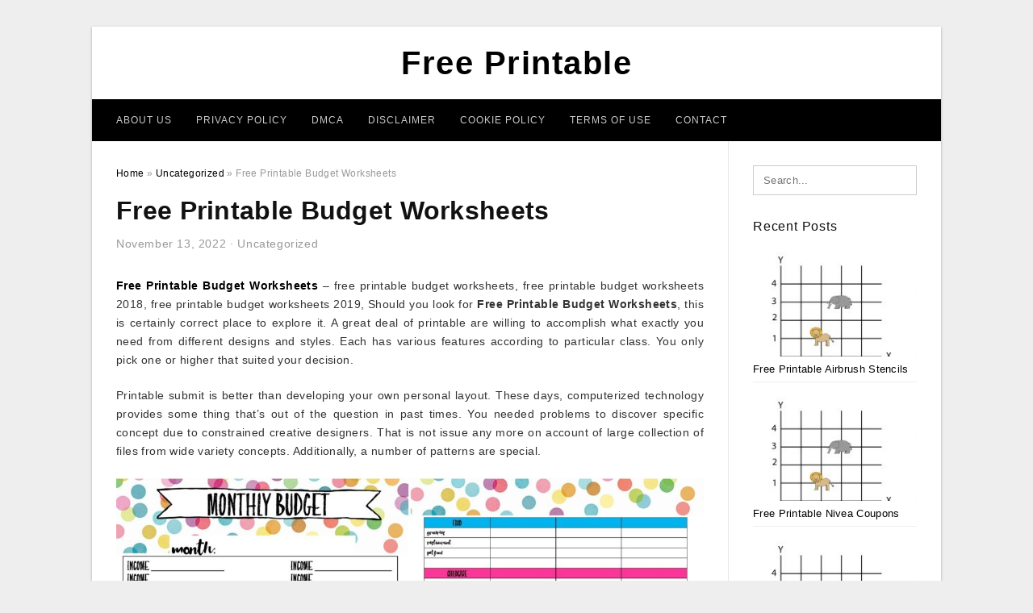

--- FILE ---
content_type: text/html; charset=UTF-8
request_url: https://freeprintablejadi.com/free-printable-budget-worksheets/
body_size: 9773
content:
<!DOCTYPE html>
<html lang="en-US" prefix="og: https://ogp.me/ns#">
<head>
<meta charset="UTF-8">
<meta name="viewport" content="width=device-width, initial-scale=1, maximum-scale=1, user-scalable=0">
<link rel="profile" href="https://gmpg.org/xfn/11">
<link rel="pingback" href="https://freeprintablejadi.com/xmlrpc.php">

<!-- Icon -->
<link href='' rel='icon' type='image/x-icon'/>

	<style>img:is([sizes="auto" i], [sizes^="auto," i]) { contain-intrinsic-size: 3000px 1500px }</style>
	
<!-- Search Engine Optimization by Rank Math - https://rankmath.com/ -->
<title>Free Printable Budget Worksheets - Free Printable</title>
<meta name="description" content="Free Printable Budget Worksheets - free printable budget worksheets, free printable budget worksheets 2018, free printable budget worksheets 2019, Should you"/>
<meta name="robots" content="follow, index, max-snippet:-1, max-video-preview:-1, max-image-preview:large"/>
<link rel="canonical" href="https://freeprintablejadi.com/free-printable-budget-worksheets/" />
<meta property="og:locale" content="en_US" />
<meta property="og:type" content="article" />
<meta property="og:title" content="Free Printable Budget Worksheets - Free Printable" />
<meta property="og:description" content="Free Printable Budget Worksheets - free printable budget worksheets, free printable budget worksheets 2018, free printable budget worksheets 2019, Should you" />
<meta property="og:url" content="https://freeprintablejadi.com/free-printable-budget-worksheets/" />
<meta property="og:site_name" content="Free Printable" />
<meta property="article:tag" content="free printable budget worksheets" />
<meta property="article:tag" content="free printable budget worksheets 2018" />
<meta property="article:tag" content="free printable budget worksheets 2019" />
<meta property="article:tag" content="free printable budget worksheets dave ramsey" />
<meta property="article:tag" content="free printable budget worksheets excel" />
<meta property="article:tag" content="free printable budget worksheets for college students" />
<meta property="article:tag" content="free printable budget worksheets for household" />
<meta property="article:tag" content="free printable budget worksheets for students" />
<meta property="article:tag" content="free printable budget worksheets forms" />
<meta property="article:tag" content="free printable budget worksheets pdf" />
<meta property="article:section" content="Uncategorized" />
<meta property="og:image" content="https://freeprintablejadi.com/wp-content/uploads/2019/07/free-printable-tuesday-budget-planning-worksheets-ally-jean-blog-free-printable-budget-worksheets-1024x664.jpg" />
<meta property="og:image:secure_url" content="https://freeprintablejadi.com/wp-content/uploads/2019/07/free-printable-tuesday-budget-planning-worksheets-ally-jean-blog-free-printable-budget-worksheets-1024x664.jpg" />
<meta property="og:image:width" content="640" />
<meta property="og:image:height" content="415" />
<meta property="og:image:alt" content="Free Printable Tuesday: Budget Planning Worksheets – Ally Jean Blog - Free Printable Budget Worksheets" />
<meta property="og:image:type" content="image/jpeg" />
<meta property="article:published_time" content="2022-11-13T16:49:42+07:00" />
<meta name="twitter:card" content="summary_large_image" />
<meta name="twitter:title" content="Free Printable Budget Worksheets - Free Printable" />
<meta name="twitter:description" content="Free Printable Budget Worksheets - free printable budget worksheets, free printable budget worksheets 2018, free printable budget worksheets 2019, Should you" />
<meta name="twitter:image" content="https://freeprintablejadi.com/wp-content/uploads/2019/07/free-printable-tuesday-budget-planning-worksheets-ally-jean-blog-free-printable-budget-worksheets-1024x664.jpg" />
<meta name="twitter:label1" content="Written by" />
<meta name="twitter:data1" content="Al Harith Rami Abboud" />
<meta name="twitter:label2" content="Time to read" />
<meta name="twitter:data2" content="Less than a minute" />
<script type="application/ld+json" class="rank-math-schema">{"@context":"https://schema.org","@graph":[{"@type":["Person","Organization"],"@id":"https://freeprintablejadi.com/#person","name":"Free Printable"},{"@type":"WebSite","@id":"https://freeprintablejadi.com/#website","url":"https://freeprintablejadi.com","name":"Free Printable","publisher":{"@id":"https://freeprintablejadi.com/#person"},"inLanguage":"en-US"},{"@type":"ImageObject","@id":"https://freeprintablejadi.com/wp-content/uploads/2019/07/free-printable-tuesday-budget-planning-worksheets-ally-jean-blog-free-printable-budget-worksheets.jpg","url":"https://freeprintablejadi.com/wp-content/uploads/2019/07/free-printable-tuesday-budget-planning-worksheets-ally-jean-blog-free-printable-budget-worksheets.jpg","width":"2550","height":"1653","caption":"Free Printable Tuesday: Budget Planning Worksheets \u2013 Ally Jean Blog - Free Printable Budget Worksheets","inLanguage":"en-US"},{"@type":"WebPage","@id":"https://freeprintablejadi.com/free-printable-budget-worksheets/#webpage","url":"https://freeprintablejadi.com/free-printable-budget-worksheets/","name":"Free Printable Budget Worksheets - Free Printable","datePublished":"2022-11-13T16:49:42+07:00","dateModified":"2022-11-13T16:49:42+07:00","isPartOf":{"@id":"https://freeprintablejadi.com/#website"},"primaryImageOfPage":{"@id":"https://freeprintablejadi.com/wp-content/uploads/2019/07/free-printable-tuesday-budget-planning-worksheets-ally-jean-blog-free-printable-budget-worksheets.jpg"},"inLanguage":"en-US"},{"@type":"Person","@id":"https://freeprintablejadi.com/author/bismillah/","name":"Al Harith Rami Abboud","url":"https://freeprintablejadi.com/author/bismillah/","image":{"@type":"ImageObject","@id":"https://secure.gravatar.com/avatar/866dd84e920766c4334da88577e43d8854bb7a9d32fe320ca412475f18184cb6?s=96&amp;d=mm&amp;r=g","url":"https://secure.gravatar.com/avatar/866dd84e920766c4334da88577e43d8854bb7a9d32fe320ca412475f18184cb6?s=96&amp;d=mm&amp;r=g","caption":"Al Harith Rami Abboud","inLanguage":"en-US"}},{"@type":"BlogPosting","headline":"Free Printable Budget Worksheets - Free Printable","datePublished":"2022-11-13T16:49:42+07:00","dateModified":"2022-11-13T16:49:42+07:00","articleSection":"Uncategorized","author":{"@id":"https://freeprintablejadi.com/author/bismillah/","name":"Al Harith Rami Abboud"},"publisher":{"@id":"https://freeprintablejadi.com/#person"},"description":"Free Printable Budget Worksheets - free printable budget worksheets, free printable budget worksheets 2018, free printable budget worksheets 2019, Should you","name":"Free Printable Budget Worksheets - Free Printable","@id":"https://freeprintablejadi.com/free-printable-budget-worksheets/#richSnippet","isPartOf":{"@id":"https://freeprintablejadi.com/free-printable-budget-worksheets/#webpage"},"image":{"@id":"https://freeprintablejadi.com/wp-content/uploads/2019/07/free-printable-tuesday-budget-planning-worksheets-ally-jean-blog-free-printable-budget-worksheets.jpg"},"inLanguage":"en-US","mainEntityOfPage":{"@id":"https://freeprintablejadi.com/free-printable-budget-worksheets/#webpage"}}]}</script>
<!-- /Rank Math WordPress SEO plugin -->

<link rel="alternate" type="application/rss+xml" title="Free Printable &raquo; Feed" href="https://freeprintablejadi.com/feed/" />
<link rel="alternate" type="application/rss+xml" title="Free Printable &raquo; Comments Feed" href="https://freeprintablejadi.com/comments/feed/" />
<style id='wp-emoji-styles-inline-css' type='text/css'>

	img.wp-smiley, img.emoji {
		display: inline !important;
		border: none !important;
		box-shadow: none !important;
		height: 1em !important;
		width: 1em !important;
		margin: 0 0.07em !important;
		vertical-align: -0.1em !important;
		background: none !important;
		padding: 0 !important;
	}
</style>
<link rel='stylesheet' id='themejazz-style-css' href='https://freeprintablejadi.com/wp-content/themes/ultimage-terbaru-ada/style.css?ver=1' type='text/css' media='all' />
<link rel="https://api.w.org/" href="https://freeprintablejadi.com/wp-json/" /><link rel="alternate" title="JSON" type="application/json" href="https://freeprintablejadi.com/wp-json/wp/v2/posts/20310" /><link rel="EditURI" type="application/rsd+xml" title="RSD" href="https://freeprintablejadi.com/xmlrpc.php?rsd" />
<meta name="generator" content="WordPress 6.8.3" />
<link rel='shortlink' href='https://freeprintablejadi.com/?p=20310' />
<link rel="alternate" title="oEmbed (JSON)" type="application/json+oembed" href="https://freeprintablejadi.com/wp-json/oembed/1.0/embed?url=https%3A%2F%2Ffreeprintablejadi.com%2Ffree-printable-budget-worksheets%2F" />
<link rel="alternate" title="oEmbed (XML)" type="text/xml+oembed" href="https://freeprintablejadi.com/wp-json/oembed/1.0/embed?url=https%3A%2F%2Ffreeprintablejadi.com%2Ffree-printable-budget-worksheets%2F&#038;format=xml" />

<style media="screen">
    
            /*Site Padding*/
        #page{
        	margin-top: 10px;
            margin-bottom: 0px;
        }
    </style>

<style type="text/css" title="dynamic-css" class="options-output">#content #primary.col-md-9,#attachment.col-md-9{border-right:1px solid #E8E8E8;}.site-footer .widget-footer .widget ul li{border-bottom:1px solid #cccccc;}.site-content{background-color:#fff;}#secondary .widget ul li{border-bottom:1px solid #eeeeee;}</style>
</head>

<body data-rsssl=1 class="wp-singular post-template-default single single-post postid-20310 single-format-standard wp-theme-ultimage-terbaru-ada">

	<div class="top-navigation">
		<div class="container default-width"  >
					</div>
	</div>

	
<div id="page" class="hfeed site container default-width"  >
	<a class="skip-link screen-reader-text" href="#content">Skip to content</a>

	<header id="masthead" class="site-header">
		<div class="row">
		<!-- Site Branding Code -->
				<div class="site-branding logo-center">

							<div class="main-site-title">
											<h2 class="site-title"><a href="https://freeprintablejadi.com/" rel="home">Free Printable</a></h2>
														</div>
			
			<!-- Header Ad, Display Search Form If Empty -->
			
			<!-- Header Search Form -->
			
			<div class="clearfix"></div>
		</div><!-- .site-branding -->
				</div>

				<div class="row">
			<nav id="main-menu">
			<div class="menu-menu-1-container"><ul id="primary-menu" class="menu"><li id="menu-item-39399" class="menu-item menu-item-type-post_type menu-item-object-page menu-item-39399"><a href="https://freeprintablejadi.com/about-us/">About Us</a></li>
<li id="menu-item-39393" class="menu-item menu-item-type-post_type menu-item-object-page menu-item-39393"><a href="https://freeprintablejadi.com/privacy-policy/">Privacy Policy</a></li>
<li id="menu-item-39394" class="menu-item menu-item-type-post_type menu-item-object-page menu-item-39394"><a href="https://freeprintablejadi.com/digital-millennium-copyright-act-notice/">DMCA</a></li>
<li id="menu-item-39395" class="menu-item menu-item-type-post_type menu-item-object-page menu-item-39395"><a href="https://freeprintablejadi.com/disclaimer/">Disclaimer</a></li>
<li id="menu-item-39396" class="menu-item menu-item-type-post_type menu-item-object-page menu-item-39396"><a href="https://freeprintablejadi.com/cookie-policy/">Cookie Policy</a></li>
<li id="menu-item-39397" class="menu-item menu-item-type-post_type menu-item-object-page menu-item-39397"><a href="https://freeprintablejadi.com/terms-of-use/">Terms of Use</a></li>
<li id="menu-item-39398" class="menu-item menu-item-type-post_type menu-item-object-page menu-item-39398"><a href="https://freeprintablejadi.com/contact/">Contact</a></li>
</ul></div>			</nav>
		</div><!-- .row -->
			</header><!-- #masthead -->
	
	<div id="content" class="site-content clearfix">

	<div id="primary" class="content-area col-md-9 col-sm-8">
		<main id="main" class="site-main">

		
			<div class="breadcrumbs"><span itemscope itemtype="http://data-vocabulary.org/Breadcrumb"><a href="https://freeprintablejadi.com/" itemprop="url"><span itemprop="title">Home</span></a></span> <span class="sep"> &raquo; </span> <span itemscope itemtype="http://data-vocabulary.org/Breadcrumb"><a href="https://freeprintablejadi.com/category/uncategorized/" itemprop="url"><span itemprop="title">Uncategorized</span></a></span> <span class="sep"> &raquo; </span> <span class="current">Free Printable Budget Worksheets</span></div><!-- .breadcrumbs -->
			
<article id="post-20310" class="post-20310 post type-post status-publish format-standard has-post-thumbnail hentry category-uncategorized tag-free-printable-budget-worksheets tag-free-printable-budget-worksheets-2018 tag-free-printable-budget-worksheets-2019 tag-free-printable-budget-worksheets-dave-ramsey tag-free-printable-budget-worksheets-excel tag-free-printable-budget-worksheets-for-college-students tag-free-printable-budget-worksheets-for-household tag-free-printable-budget-worksheets-for-students tag-free-printable-budget-worksheets-forms tag-free-printable-budget-worksheets-pdf">
	<header class="entry-header">
		<h1 class="entry-title">Free Printable Budget Worksheets</h1>		<div class="entry-meta ">
			<span class="posted-on"><time class="entry-date published updated" datetime="2022-11-13T16:49:42+07:00">November 13, 2022</time></span><span class="meta-sep">&middot;</span><span class="categories-list"> <a href="https://freeprintablejadi.com/category/uncategorized/" rel="category tag">Uncategorized</a></span><span class="byline"> by <span class="author vcard"><a class="url fn n" href="https://freeprintablejadi.com/author/bismillah/">Al Harith Rami Abboud</a></span></span>		</div><!-- .entry-meta -->

	</header><!-- .entry-header -->

	<div class="entry-content clearfix">

		
		
		
		<p style="text-align: justify;"><a href="https://freeprintablejadi.com/"><strong>Free Printable Budget Worksheets</strong></a> &#8211; free printable budget worksheets, free printable budget worksheets 2018, free printable budget worksheets 2019,  Should you look for <strong>Free Printable Budget Worksheets</strong>, this is certainly correct place to explore it. A great deal of printable are willing to accomplish what exactly you need from different designs and styles. Each has various features according to particular class. You only pick one or higher that suited your decision.</p>
<p style="text-align: justify;">Printable submit is better than developing your own personal layout. These days, computerized technology provides some thing that&#8217;s out of the question in past times. You needed problems to discover specific concept due to constrained creative designers. That is not issue any more on account of large collection of files from wide variety concepts. Additionally, a number of patterns are special.</p>
<p style="text-align: center;"><img decoding="async" src="https://freeprintablejadi.com/wp-content/uploads/2019/07/free-printable-budget-planning-worksheets-free-printable-budget-worksheets.jpg" alt="Free Printable Budget Planning Worksheets - Free Printable Budget Worksheets" /p title="free printable budget planning worksheets free printable budget worksheets">
<p>Free Printable Budget Planning Worksheets &#8211; Free Printable Budget Worksheets, Source Image: unclutteredsimplicity.com</p>
<h2 style="text-align: justify;">The Greater Number Of Details of Free Printable Budget Worksheets</h2>
<p style="text-align: justify;">One of top rated groups in <em>Free Printable Budget Worksheets</em> is wallpaper. Given that long time earlier, wallpapers gets to be top choice to enhance the space, home, apartment, constructing, park, or any place. You can put paper on certain wall then pull and color it in accordance with the theme or design you need. This job is not really for starters, unless you are the musician or fashionable.</p>
<p style="text-align: justify;">Common individuals depend on printable articles that&#8217;s already available. If you like a number of style, just discover individuals files with tons of variants in online. This procedure helps to reduce the right path and minimize prep time. Right after the document is ready, the next step is usually to dedicated to printing setting.</p>
<p style="text-align: center;"><img decoding="async" src="https://freeprintablejadi.com/wp-content/uploads/2019/07/printable-home-budget-worksheet-tutlin-psstech-co-free-printable-budget-worksheets.jpg" alt="Printable Home Budget Worksheet - Tutlin.psstech.co - Free Printable Budget Worksheets" /p title="printable home budget worksheet tutlin psstech co free printable budget worksheets">
<p>Printable Home Budget Worksheet &#8211; Tutlin.psstech.co &#8211; Free Printable Budget Worksheets, Source Image: savorandsavvy.com</p>
<p style="text-align: center;"><img decoding="async" src="https://freeprintablejadi.com/wp-content/uploads/2019/07/fix-your-finances-asap-with-my-free-simple-monthly-budget-template-free-printable-budget-worksheets.png" alt="Fix Your Finances Asap With My (Free) Simple Monthly Budget Template - Free Printable Budget Worksheets" /p title="fix your finances asap with my free simple monthly budget template free printable budget worksheets">
<p>Fix Your Finances Asap With My (Free) Simple Monthly Budget Template &#8211; Free Printable Budget Worksheets, Source Image: i.pinimg.com</p>
<p style="text-align: justify;">For this function, you will need adjustment particularly paper establishing. The printable is made and made at particular components. You are able to print specifically in regular paper sizing or broaden to greater one. For wallpaper, the printing system is large, so that you require more paper. If so, just locate submit which has huge solution to guarantee the result is continue to excellent in huge place.</p>
<p style="text-align: justify;">Moreover, wallpaper is made for decoration that covers the substantial area about the wall structure. On contrary, you might only need couple of issues around the wall structure exclusively for extra decor. This is where you should consider <span style="text-decoration: underline;">Free Printable Budget Worksheets</span> for home design.</p>
<p style="text-align: justify;">In fact, grown-up is exceptional to put fancy design or ornament with their area. Largely, installed photo or any particular second to reminiscence their daily life. For that goal, you can add format to decorate photo. Unique and elegant design and style will look great on your own photo.</p>
<p style="text-align: center;"><img decoding="async" src="https://freeprintablejadi.com/wp-content/uploads/2019/07/blank-monthly-budget-worksheet-frugal-fanatic-free-printable-budget-worksheets.png" alt="Blank Monthly Budget Worksheet - Frugal Fanatic - Free Printable Budget Worksheets" /p title="blank monthly budget worksheet frugal fanatic free printable budget worksheets">
<p>Blank Monthly Budget Worksheet &#8211; Frugal Fanatic &#8211; Free Printable Budget Worksheets, Source Image: www.frugalfanatic.com</p>
<p style="text-align: center;"><img decoding="async" src="https://freeprintablejadi.com/wp-content/uploads/2019/07/free-printable-budget-worksheets-dave-ramsey-unique-bud-worksheet-free-printable-budget-worksheets.jpg" alt="Free Printable Budget Worksheets Dave Ramsey Unique Bud Worksheet - Free Printable Budget Worksheets" /p title="free printable budget worksheets dave ramsey unique bud worksheet free printable budget worksheets">
<p>Free Printable Budget Worksheets Dave Ramsey Unique Bud Worksheet &#8211; Free Printable Budget Worksheets, Source Image: www.kurashix.com</p>
<p style="text-align: justify;">Meanwhile, printing adornment is mainly common in kids or young child room. They love taking part in and studying factor through color, subject, develop, and information. For your objective, printable document can have articles for education but still enjoyable with out missing imaginative side. Parent could have plenty of option, including variety, wildlife, alphabet, geometry, and so on. All of them are in interesting and friendly design.</p>
<p style="text-align: justify;">Printable data file signifies you add computerized document into sound thing in the real world. Paper is normal media for these kinds of information. For decoration, wallpapers or any printing about the wall is really what you largely accomplished. Nonetheless, <strong>Free Printable Budget Worksheets</strong> has more than that objective. Couple of things make printable content becomes exciting.</p>
<p style="text-align: justify;">Nowadays, people can look into the time and time using their cell phone. Each schedule is tagged properly. It does not always mean you can not take pleasure in having schedule on desk and wall. A lot of wall calendars that ready to print is likely to make your lifestyle in check. This outdated fashion to incorporate trademark or circle on day remains reliable way</p>
<p style="text-align: justify;">Aside from, printing submit is wonderful for tag, tag, and cards. You could have celebration and want to give invitation credit card. As opposed to developing all by yourself, some data files are already offered in order to do printing. You just change few environment then print them quickly. This is a lot like label and content label beyond doubt merchandise. You are able to print it in to the plate, mug, cup, or any memento.</p>
<p style="text-align: center;"><img decoding="async" src="https://freeprintablejadi.com/wp-content/uploads/2019/07/free-printable-budget-worksheet-template-tips-ideas-monthly-free-printable-budget-worksheets.png" alt="Free Printable Budget Worksheet Template | Tips &amp;amp;amp; Ideas | Monthly - Free Printable Budget Worksheets" /p title="free printable budget worksheet template tips ideas monthly free printable budget worksheets">
<p>Free Printable Budget Worksheet Template | Tips &amp;amp;amp; Ideas | Monthly &#8211; Free Printable Budget Worksheets, Source Image: i.pinimg.com</p>
<p style="text-align: center;"><img decoding="async" src="https://freeprintablejadi.com/wp-content/uploads/2019/07/10-budget-templates-that-will-help-you-stop-stressing-about-money-free-printable-budget-worksheets.jpg" alt="10 Budget Templates That Will Help You Stop Stressing About Money - Free Printable Budget Worksheets" /p title="10 budget templates that will help you stop stressing about money free printable budget worksheets">
<p>10 Budget Templates That Will Help You Stop Stressing About Money &#8211; Free Printable Budget Worksheets, Source Image: thesavvycouple.com</p>
<p style="text-align: center;"><img decoding="async" src="https://freeprintablejadi.com/wp-content/uploads/2019/07/free-printable-tuesday-budget-planning-worksheets-ally-jean-blog-free-printable-budget-worksheets.jpg" alt="Free Printable Tuesday: Budget Planning Worksheets – Ally Jean Blog - Free Printable Budget Worksheets" /p title="free printable tuesday budget planning worksheets ally jean blog free printable budget worksheets">
<p>Free Printable Tuesday: Budget Planning Worksheets – Ally Jean Blog &#8211; Free Printable Budget Worksheets, Source Image: allyjeanblog.files.wordpress.com</p>
<p style="text-align: justify;">From these valuable characteristics, one distinct thing needs to put the greatest concern. It is about color setting when applying <strong>Free Printable Budget Worksheets</strong> about the actual thing. Ensure that you do adjustment appropriately and appearance it once more ahead of the printing process began. <strong>Free Printable Budget Worksheets</strong></p>

		
		
			</div><!-- .entry-content -->

	
	<div class="home-recent-gallery clearfix">
					<h3 class="media-recent-gallery-title">Gallery of Free Printable Budget Worksheets</h3>
		
	
				<span class="home-image-thumbnail">
					<a href="https://freeprintablejadi.com/free-printable-budget-worksheets/free-printable-tuesday-budget-planning-worksheets-ally-jean-blog-free-printable-budget-worksheets/" title="Free Printable Tuesday: Budget Planning Worksheets – Ally Jean Blog   Free Printable Budget Worksheets">
						<img width="150" height="150" src=" https://freeprintablejadi.com/wp-content/uploads/2019/07/free-printable-tuesday-budget-planning-worksheets-ally-jean-blog-free-printable-budget-worksheets-150x150.jpg" alt="Free Printable Tuesday: Budget Planning Worksheets – Ally Jean Blog   Free Printable Budget Worksheets" title="Free Printable Tuesday: Budget Planning Worksheets – Ally Jean Blog   Free Printable Budget Worksheets" />
					</a>
				</span><!--end list gallery-->

			
				<span class="home-image-thumbnail">
					<a href="https://freeprintablejadi.com/free-printable-budget-worksheets/free-printable-budget-worksheet-template-tips-ideas-monthly-free-printable-budget-worksheets/" title="Free Printable Budget Worksheet Template | Tips &amp; Ideas | Monthly   Free Printable Budget Worksheets">
						<img width="150" height="150" src=" https://freeprintablejadi.com/wp-content/uploads/2019/07/free-printable-budget-worksheet-template-tips-ideas-monthly-free-printable-budget-worksheets-150x150.png" alt="Free Printable Budget Worksheet Template | Tips &amp; Ideas | Monthly   Free Printable Budget Worksheets" title="Free Printable Budget Worksheet Template | Tips &amp; Ideas | Monthly   Free Printable Budget Worksheets" />
					</a>
				</span><!--end list gallery-->

			
				<span class="home-image-thumbnail">
					<a href="https://freeprintablejadi.com/free-printable-budget-worksheets/blank-monthly-budget-worksheet-frugal-fanatic-free-printable-budget-worksheets/" title="Blank Monthly Budget Worksheet   Frugal Fanatic   Free Printable Budget Worksheets">
						<img width="150" height="150" src=" https://freeprintablejadi.com/wp-content/uploads/2019/07/blank-monthly-budget-worksheet-frugal-fanatic-free-printable-budget-worksheets-150x150.png" alt="Blank Monthly Budget Worksheet   Frugal Fanatic   Free Printable Budget Worksheets" title="Blank Monthly Budget Worksheet   Frugal Fanatic   Free Printable Budget Worksheets" />
					</a>
				</span><!--end list gallery-->

			
				<span class="home-image-thumbnail">
					<a href="https://freeprintablejadi.com/free-printable-budget-worksheets/free-printable-budget-planning-worksheets-free-printable-budget-worksheets/" title="Free Printable Budget Planning Worksheets   Free Printable Budget Worksheets">
						<img width="150" height="150" src=" https://freeprintablejadi.com/wp-content/uploads/2019/07/free-printable-budget-planning-worksheets-free-printable-budget-worksheets-150x150.jpg" alt="Free Printable Budget Planning Worksheets   Free Printable Budget Worksheets" title="Free Printable Budget Planning Worksheets   Free Printable Budget Worksheets" />
					</a>
				</span><!--end list gallery-->

			
				<span class="home-image-thumbnail">
					<a href="https://freeprintablejadi.com/free-printable-budget-worksheets/free-printable-budget-worksheets-dave-ramsey-unique-bud-worksheet-free-printable-budget-worksheets/" title="Free Printable Budget Worksheets Dave Ramsey Unique Bud Worksheet   Free Printable Budget Worksheets">
						<img width="150" height="150" src=" https://freeprintablejadi.com/wp-content/uploads/2019/07/free-printable-budget-worksheets-dave-ramsey-unique-bud-worksheet-free-printable-budget-worksheets-150x150.jpg" alt="Free Printable Budget Worksheets Dave Ramsey Unique Bud Worksheet   Free Printable Budget Worksheets" title="Free Printable Budget Worksheets Dave Ramsey Unique Bud Worksheet   Free Printable Budget Worksheets" />
					</a>
				</span><!--end list gallery-->

			
				<span class="home-image-thumbnail">
					<a href="https://freeprintablejadi.com/free-printable-budget-worksheets/fix-your-finances-asap-with-my-free-simple-monthly-budget-template-free-printable-budget-worksheets/" title="Fix Your Finances Asap With My (Free) Simple Monthly Budget Template   Free Printable Budget Worksheets">
						<img width="150" height="150" src=" https://freeprintablejadi.com/wp-content/uploads/2019/07/fix-your-finances-asap-with-my-free-simple-monthly-budget-template-free-printable-budget-worksheets-150x150.png" alt="Fix Your Finances Asap With My (Free) Simple Monthly Budget Template   Free Printable Budget Worksheets" title="Fix Your Finances Asap With My (Free) Simple Monthly Budget Template   Free Printable Budget Worksheets" />
					</a>
				</span><!--end list gallery-->

			
				<span class="home-image-thumbnail">
					<a href="https://freeprintablejadi.com/free-printable-budget-worksheets/printable-home-budget-worksheet-tutlin-psstech-co-free-printable-budget-worksheets/" title="Printable Home Budget Worksheet   Tutlin.psstech.co   Free Printable Budget Worksheets">
						<img width="150" height="150" src=" https://freeprintablejadi.com/wp-content/uploads/2019/07/printable-home-budget-worksheet-tutlin-psstech-co-free-printable-budget-worksheets-150x150.jpg" alt="Printable Home Budget Worksheet   Tutlin.psstech.co   Free Printable Budget Worksheets" title="Printable Home Budget Worksheet   Tutlin.psstech.co   Free Printable Budget Worksheets" />
					</a>
				</span><!--end list gallery-->

			
				<span class="home-image-thumbnail">
					<a href="https://freeprintablejadi.com/free-printable-budget-worksheets/10-budget-templates-that-will-help-you-stop-stressing-about-money-free-printable-budget-worksheets/" title="10 Budget Templates That Will Help You Stop Stressing About Money   Free Printable Budget Worksheets">
						<img width="150" height="150" src=" https://freeprintablejadi.com/wp-content/uploads/2019/07/10-budget-templates-that-will-help-you-stop-stressing-about-money-free-printable-budget-worksheets-150x150.jpg" alt="10 Budget Templates That Will Help You Stop Stressing About Money   Free Printable Budget Worksheets" title="10 Budget Templates That Will Help You Stop Stressing About Money   Free Printable Budget Worksheets" />
					</a>
				</span><!--end list gallery-->

				</div><!--end flexslider-->

	
	
	<footer class="entry-footer">
		<span class="tags-links">Tags: <a href="https://freeprintablejadi.com/print/free-printable-budget-worksheets/" rel="tag">free printable budget worksheets</a>, <a href="https://freeprintablejadi.com/print/free-printable-budget-worksheets-2018/" rel="tag">free printable budget worksheets 2018</a>, <a href="https://freeprintablejadi.com/print/free-printable-budget-worksheets-2019/" rel="tag">free printable budget worksheets 2019</a>, <a href="https://freeprintablejadi.com/print/free-printable-budget-worksheets-dave-ramsey/" rel="tag">free printable budget worksheets dave ramsey</a>, <a href="https://freeprintablejadi.com/print/free-printable-budget-worksheets-excel/" rel="tag">free printable budget worksheets excel</a>, <a href="https://freeprintablejadi.com/print/free-printable-budget-worksheets-for-college-students/" rel="tag">free printable budget worksheets for college students</a>, <a href="https://freeprintablejadi.com/print/free-printable-budget-worksheets-for-household/" rel="tag">free printable budget worksheets for household</a>, <a href="https://freeprintablejadi.com/print/free-printable-budget-worksheets-for-students/" rel="tag">free printable budget worksheets for students</a>, <a href="https://freeprintablejadi.com/print/free-printable-budget-worksheets-forms/" rel="tag">free printable budget worksheets forms</a>, <a href="https://freeprintablejadi.com/print/free-printable-budget-worksheets-pdf/" rel="tag">free printable budget worksheets pdf</a></span>
		
  <div class="button_social_share">
      <p class="share-this">Share this: </p>
      <ul>
              <li class="social-button facebook">
          <a href="https://www.facebook.com/sharer/sharer.php?u=https%3A%2F%2Ffreeprintablejadi.com%2Ffree-printable-budget-worksheets%2F&amp;title=Free+Printable+Budget+Worksheets" target="_blank">
            <span class="el el-facebook">Facebook</span>
          </a>
        </li>
                    <li class="social-button twitter">
          <a href="https://twitter.com/intent/tweet?text=Free+Printable+Budget+Worksheets&amp;url=https%3A%2F%2Ffreeprintablejadi.com%2Ffree-printable-budget-worksheets%2F" target="_blank">
            <span class="el el-twitter">Twitter</span>
          </a>
        </li>
                    <li class="social-button google">
          <a href="https://plus.google.com/share?url=https%3A%2F%2Ffreeprintablejadi.com%2Ffree-printable-budget-worksheets%2F" target="_blank">
            <span class="el el-google-plus">Google+</span>
          </a>
        </li>
                          <li class="social-button pinterest">
          <a href="javascript:void((function()%7Bvar%20e=document.createElement('script');e.setAttribute('type','text/javascript');e.setAttribute('charset','UTF-8');e.setAttribute('src','http://assets.pinterest.com/js/pinmarklet.js?r='+Math.random()*99999999);document.body.appendChild(e)%7D)());" target="_blank">
            <span class="el el-pinterest-p">Pinterest</span>
          </a>
        </li>
                            </ul>
  </div>

  
	</footer><!-- .entry-footer -->
</article><!-- #post-## -->

			<!-- Related Post -->
			      <div class="related-post">
        <h3 class="related-post-title">Related Post to Free Printable Budget Worksheets</h3>
        <div class="row">
        <ul>
          
                        <li class="related-content">
              <a class="related-image" href="https://freeprintablejadi.com/free-printable-airbrush-stencils/" rel="bookmark" title="Free Printable Airbrush Stencils">
                <img src="https://freeprintablejadi.com/wp-content/uploads/2019/06/free-printable-coordinate-graph-worksheet-for-kindergarten-free-printable-coordinate-graphing-pictures-worksheets-150x150.png" alt="Free Printable Coordinate Graph Worksheet For Kindergarten &#8211; Free Printable Coordinate Graphing Pictures Worksheets" class="alignleft" />              </a>
              <h4 class="related-content-title">
                <a href="https://freeprintablejadi.com/free-printable-airbrush-stencils/" rel="bookmark" title="Free Printable Airbrush Stencils">
                Free Printable Airbrush Stencils                </a>
                </h4>
              <div class="related-content-excerpt">
                <p>Free Printable Airbrush Stencils &#8211; free printable airbrush skull stencils, free printable airbrush stencils, printable airbrush stencils free download, Should you search for Free Printable Airbrush Stencils, this is certainly appropriate destination to discover it. Plenty of printable are ready to accomplish what you need&#8230;</p>
              </div>
            </li>
                      
                        <li class="related-content">
              <a class="related-image" href="https://freeprintablejadi.com/free-printable-nivea-coupons/" rel="bookmark" title="Free Printable Nivea Coupons">
                <img src="https://freeprintablejadi.com/wp-content/uploads/2019/06/free-printable-coordinate-graph-worksheet-for-kindergarten-free-printable-coordinate-graphing-pictures-worksheets-150x150.png" alt="Free Printable Coordinate Graph Worksheet For Kindergarten &#8211; Free Printable Coordinate Graphing Pictures Worksheets" class="alignleft" />              </a>
              <h4 class="related-content-title">
                <a href="https://freeprintablejadi.com/free-printable-nivea-coupons/" rel="bookmark" title="Free Printable Nivea Coupons">
                Free Printable Nivea Coupons                </a>
                </h4>
              <div class="related-content-excerpt">
                <p>Free Printable Nivea Coupons &#8211; free printable nivea body wash coupons, free printable nivea coupons, When you look for Free Printable Nivea Coupons, this really is correct location to explore it. Plenty of printable are prepared to meet the thing you need from various styles&#8230;</p>
              </div>
            </li>
                      
                        <li class="related-content">
              <a class="related-image" href="https://freeprintablejadi.com/free-printable-books-for-kindergarten/" rel="bookmark" title="Free Printable Books For Kindergarten">
                <img src="https://freeprintablejadi.com/wp-content/uploads/2019/06/free-printable-coordinate-graph-worksheet-for-kindergarten-free-printable-coordinate-graphing-pictures-worksheets-150x150.png" alt="Free Printable Coordinate Graph Worksheet For Kindergarten &#8211; Free Printable Coordinate Graphing Pictures Worksheets" class="alignleft" />              </a>
              <h4 class="related-content-title">
                <a href="https://freeprintablejadi.com/free-printable-books-for-kindergarten/" rel="bookmark" title="Free Printable Books For Kindergarten">
                Free Printable Books For Kindergarten                </a>
                </h4>
              <div class="related-content-excerpt">
                <p>Free Printable Books For Kindergarten &#8211; free printable alphabet books for kindergarten, free printable books for kindergarten, free printable books for kindergarten sight words, Should you look for Free Printable Books For Kindergarten, this can be correct place to explore it. Tons of printable are&#8230;</p>
              </div>
            </li>
                              </ul>
        </div>
        <div class="clearfix"></div>
      </div>
    			<!-- End Related Post -->

			<!-- Navigation Post -->
			
	<nav class="navigation post-navigation" aria-label="Posts">
		<h2 class="screen-reader-text">Post navigation</h2>
		<div class="nav-links"><div class="nav-previous"><a href="https://freeprintablejadi.com/summer-crossword-puzzle-free-printable/" rel="prev">Summer Crossword Puzzle Free Printable</a></div><div class="nav-next"><a href="https://freeprintablejadi.com/free-printable-wall-stencils-for-painting/" rel="next">Free Printable Wall Stencils For Painting</a></div></div>
	</nav>			<!-- End Post Navigation -->

			
		
		</main><!-- #main -->
	</div><!-- #primary -->


	<div id="secondary" class="widget-area col-md-3 col-sm-4" role="complementary">
        <aside id="search-2" class="widget widget_search">
<form role="search" method="get" class="search-form" action="https://freeprintablejadi.com/">
	<input type="search" class="search-field" placeholder="Search..." value="" name="s" title="Search for:" />
	<input type="submit" class="search-submit" value="Search" />
</form>
</aside>          <aside id="recent_posts-3" class="widget widget_recent_posts">          <h3 class="widget-title">Recent Posts</h3>          <ul>
                        <li class="col-md-12 col-sm-12">
                <div class="post-index">
                      <a href="https://freeprintablejadi.com/free-printable-airbrush-stencils/">
					          <img src="https://freeprintablejadi.com/wp-content/uploads/2019/06/free-printable-coordinate-graph-worksheet-for-kindergarten-free-printable-coordinate-graphing-pictures-worksheets-235x150.png" alt="Free Printable Coordinate Graph Worksheet For Kindergarten &#8211; Free Printable Coordinate Graphing Pictures Worksheets" class="" /></a>
                </div>
                <div class="recent-info">
                  <span class="title-recent-post">
                    <a title="Free Printable Airbrush Stencils" href="https://freeprintablejadi.com/free-printable-airbrush-stencils/">
        						         						  Free Printable Airbrush Stencils                    </a>
                </span>
      			</div>
              </li>
                          <li class="col-md-12 col-sm-12">
                <div class="post-index">
                      <a href="https://freeprintablejadi.com/free-printable-nivea-coupons/">
					          <img src="https://freeprintablejadi.com/wp-content/uploads/2019/06/free-printable-coordinate-graph-worksheet-for-kindergarten-free-printable-coordinate-graphing-pictures-worksheets-235x150.png" alt="Free Printable Coordinate Graph Worksheet For Kindergarten &#8211; Free Printable Coordinate Graphing Pictures Worksheets" class="" /></a>
                </div>
                <div class="recent-info">
                  <span class="title-recent-post">
                    <a title="Free Printable Nivea Coupons" href="https://freeprintablejadi.com/free-printable-nivea-coupons/">
        						         						  Free Printable Nivea Coupons                    </a>
                </span>
      			</div>
              </li>
                          <li class="col-md-12 col-sm-12">
                <div class="post-index">
                      <a href="https://freeprintablejadi.com/free-printable-books-for-kindergarten/">
					          <img src="https://freeprintablejadi.com/wp-content/uploads/2019/06/free-printable-coordinate-graph-worksheet-for-kindergarten-free-printable-coordinate-graphing-pictures-worksheets-235x150.png" alt="Free Printable Coordinate Graph Worksheet For Kindergarten &#8211; Free Printable Coordinate Graphing Pictures Worksheets" class="" /></a>
                </div>
                <div class="recent-info">
                  <span class="title-recent-post">
                    <a title="Free Printable Books For Kindergarten" href="https://freeprintablejadi.com/free-printable-books-for-kindergarten/">
        						         						  Free Printable Books For                    </a>
                </span>
      			</div>
              </li>
                          <li class="col-md-12 col-sm-12">
                <div class="post-index">
                      <a href="https://freeprintablejadi.com/free-printable-unicorn-birthday-invitations/">
					          <img src="https://freeprintablejadi.com/wp-content/uploads/2019/07/unicorn-birthday-party-invitations-and-thank-you-notes-free-free-printable-unicorn-birthday-invitations-235x150.jpg" alt="Unicorn Birthday Party Invitations And Thank You Notes &#8211; Free &#8211; Free Printable Unicorn Birthday Invitations" class="" /></a>
                </div>
                <div class="recent-info">
                  <span class="title-recent-post">
                    <a title="Free Printable Unicorn Birthday Invitations" href="https://freeprintablejadi.com/free-printable-unicorn-birthday-invitations/">
        						         						  Free Printable Unicorn Birthday                    </a>
                </span>
      			</div>
              </li>
                          <li class="col-md-12 col-sm-12">
                <div class="post-index">
                      <a href="https://freeprintablejadi.com/free-printable-decoupage-images/">
					          <img src="https://freeprintablejadi.com/wp-content/uploads/2019/07/free-printable-decoupage-papers-cardstock-decoupage-paper-free-printable-decoupage-images-235x150.jpg" alt="Free Printable Decoupage Papers | Cardstock, Decoupage Paper &#8211; Free Printable Decoupage Images" class="" /></a>
                </div>
                <div class="recent-info">
                  <span class="title-recent-post">
                    <a title="Free Printable Decoupage Images" href="https://freeprintablejadi.com/free-printable-decoupage-images/">
        						         						  Free Printable Decoupage Images                    </a>
                </span>
      			</div>
              </li>
                      </ul>
          <div class="clearfix"></div>
          </aside>      <aside id="ultimage_popular_posts-3" class="widget widget_ultimage_popular_posts"><h3 class="widget-title">Popular Posts</h3>
			<ul>

				
						<li>
														<a href="https://freeprintablejadi.com/free-printable-airbrush-stencils/" title="Free Printable Airbrush Stencils">
								<div class="post-image">
					                											<img src="https://freeprintablejadi.com/wp-content/uploads/2019/06/free-printable-coordinate-graph-worksheet-for-kindergarten-free-printable-coordinate-graphing-pictures-worksheets-235x150.png" alt="Free Printable Coordinate Graph Worksheet For Kindergarten &#8211; Free Printable Coordinate Graphing Pictures Worksheets" class="" />																		</div>
								<div class="inner">
									<span class="title">Free Printable Airbrush Stencils</span>
									<!-- <p class="meta">October 19, 2023</p> -->
								</div>
								<div class="clear"></div>
							</a>
						</li>
					
						<li>
														<a href="https://freeprintablejadi.com/free-printable-surprise-party-invitations/" title="Free Printable Surprise Party Invitations">
								<div class="post-image">
					                											<img src="https://freeprintablejadi.com/wp-content/uploads/2019/07/free-printable-birthday-invitation-templates-free-printable-surprise-party-invitations-1-235x150.jpg" alt="Free Printable Birthday Invitation Templates &#8211; Free Printable Surprise Party Invitations" class="" />																		</div>
								<div class="inner">
									<span class="title">Free Printable Surprise Party Invitations</span>
									<!-- <p class="meta">April 14, 2019</p> -->
								</div>
								<div class="clear"></div>
							</a>
						</li>
					
						<li>
														<a href="https://freeprintablejadi.com/free-printable-superhero-skyline/" title="Free Printable Superhero Skyline">
								<div class="post-image">
					                											<img src="https://freeprintablejadi.com/wp-content/uploads/2019/07/free-gotham-cliparts-download-free-clip-art-free-clip-art-on-free-printable-superhero-skyline-235x150.jpg" alt="Free Gotham Cliparts, Download Free Clip Art, Free Clip Art On &#8211; Free Printable Superhero Skyline" class="" />																		</div>
								<div class="inner">
									<span class="title">Free Printable Superhero Skyline</span>
									<!-- <p class="meta">April 15, 2019</p> -->
								</div>
								<div class="clear"></div>
							</a>
						</li>
					
						<li>
														<a href="https://freeprintablejadi.com/free-printable-pop-up-card-templates/" title="Free Printable Pop Up Card Templates">
								<div class="post-image">
					                											<img src="https://freeprintablejadi.com/wp-content/uploads/2019/07/pop-up-thanks-card-kirigami-pop-up-card-templates-pop-up-free-printable-pop-up-card-templates-235x150.jpg" alt="Pop Up &quot;thanks&quot; Card | Kirigami | Pop Up Card Templates, Pop Up &#8211; Free Printable Pop Up Card Templates" class="" />																		</div>
								<div class="inner">
									<span class="title">Free Printable Pop Up Card Templates</span>
									<!-- <p class="meta">April 15, 2019</p> -->
								</div>
								<div class="clear"></div>
							</a>
						</li>
					
						<li>
														<a href="https://freeprintablejadi.com/free-printable-lords-prayer-coloring-pages/" title="Free Printable Lord&#039;s Prayer Coloring Pages">
								<div class="post-image">
					                											<img src="https://freeprintablejadi.com/wp-content/uploads/2019/07/lords-prayer-for-children-free-prayer-coloring-and-prayer-crafts-free-printable-lords-prayer-coloring-pages-235x150.jpg" alt="Lord&#039;s Prayer For Children, Free Prayer Coloring And Prayer Crafts &#8211; Free Printable Lord&#039;s Prayer Coloring Pages" class="" />																		</div>
								<div class="inner">
									<span class="title">Free Printable Lord&#039;s Prayer Coloring Pages</span>
									<!-- <p class="meta">April 15, 2019</p> -->
								</div>
								<div class="clear"></div>
							</a>
						</li>
									</ul>
			
		</aside><aside id="archives-3" class="widget widget_archive"><h3 class="widget-title">Archives</h3>
			<ul>
					<li><a href='https://freeprintablejadi.com/2023/10/'>October 2023</a></li>
	<li><a href='https://freeprintablejadi.com/2023/09/'>September 2023</a></li>
	<li><a href='https://freeprintablejadi.com/2023/08/'>August 2023</a></li>
	<li><a href='https://freeprintablejadi.com/2023/07/'>July 2023</a></li>
	<li><a href='https://freeprintablejadi.com/2023/06/'>June 2023</a></li>
	<li><a href='https://freeprintablejadi.com/2023/05/'>May 2023</a></li>
	<li><a href='https://freeprintablejadi.com/2023/04/'>April 2023</a></li>
	<li><a href='https://freeprintablejadi.com/2023/03/'>March 2023</a></li>
	<li><a href='https://freeprintablejadi.com/2023/02/'>February 2023</a></li>
	<li><a href='https://freeprintablejadi.com/2023/01/'>January 2023</a></li>
	<li><a href='https://freeprintablejadi.com/2022/12/'>December 2022</a></li>
	<li><a href='https://freeprintablejadi.com/2022/11/'>November 2022</a></li>
	<li><a href='https://freeprintablejadi.com/2022/10/'>October 2022</a></li>
	<li><a href='https://freeprintablejadi.com/2022/09/'>September 2022</a></li>
	<li><a href='https://freeprintablejadi.com/2022/08/'>August 2022</a></li>
	<li><a href='https://freeprintablejadi.com/2022/07/'>July 2022</a></li>
	<li><a href='https://freeprintablejadi.com/2022/06/'>June 2022</a></li>
	<li><a href='https://freeprintablejadi.com/2022/05/'>May 2022</a></li>
	<li><a href='https://freeprintablejadi.com/2022/04/'>April 2022</a></li>
	<li><a href='https://freeprintablejadi.com/2022/03/'>March 2022</a></li>
	<li><a href='https://freeprintablejadi.com/2022/02/'>February 2022</a></li>
	<li><a href='https://freeprintablejadi.com/2022/01/'>January 2022</a></li>
	<li><a href='https://freeprintablejadi.com/2021/12/'>December 2021</a></li>
	<li><a href='https://freeprintablejadi.com/2021/11/'>November 2021</a></li>
	<li><a href='https://freeprintablejadi.com/2021/10/'>October 2021</a></li>
	<li><a href='https://freeprintablejadi.com/2021/09/'>September 2021</a></li>
	<li><a href='https://freeprintablejadi.com/2021/08/'>August 2021</a></li>
	<li><a href='https://freeprintablejadi.com/2021/07/'>July 2021</a></li>
	<li><a href='https://freeprintablejadi.com/2021/06/'>June 2021</a></li>
	<li><a href='https://freeprintablejadi.com/2021/05/'>May 2021</a></li>
	<li><a href='https://freeprintablejadi.com/2021/04/'>April 2021</a></li>
	<li><a href='https://freeprintablejadi.com/2021/03/'>March 2021</a></li>
	<li><a href='https://freeprintablejadi.com/2021/02/'>February 2021</a></li>
	<li><a href='https://freeprintablejadi.com/2021/01/'>January 2021</a></li>
	<li><a href='https://freeprintablejadi.com/2020/12/'>December 2020</a></li>
	<li><a href='https://freeprintablejadi.com/2020/11/'>November 2020</a></li>
	<li><a href='https://freeprintablejadi.com/2020/10/'>October 2020</a></li>
	<li><a href='https://freeprintablejadi.com/2020/09/'>September 2020</a></li>
	<li><a href='https://freeprintablejadi.com/2020/08/'>August 2020</a></li>
	<li><a href='https://freeprintablejadi.com/2020/07/'>July 2020</a></li>
	<li><a href='https://freeprintablejadi.com/2020/06/'>June 2020</a></li>
	<li><a href='https://freeprintablejadi.com/2020/05/'>May 2020</a></li>
	<li><a href='https://freeprintablejadi.com/2020/04/'>April 2020</a></li>
	<li><a href='https://freeprintablejadi.com/2020/03/'>March 2020</a></li>
	<li><a href='https://freeprintablejadi.com/2020/02/'>February 2020</a></li>
	<li><a href='https://freeprintablejadi.com/2019/07/'>July 2019</a></li>
	<li><a href='https://freeprintablejadi.com/2019/06/'>June 2019</a></li>
	<li><a href='https://freeprintablejadi.com/2019/05/'>May 2019</a></li>
	<li><a href='https://freeprintablejadi.com/2019/04/'>April 2019</a></li>
			</ul>

			</aside>			</div><!-- #secondary -->

<div class="clearfix"></div>

	</div><!-- #content -->

</div><!-- #page -->

	
	<footer id="colophon" class="site-footer">
		<div class="container default-width"  >
						<div class="widget-footer">
																				<div class="clearfix"></div>
			</div><!-- .widget-footer -->
			
							<div class="footer-bottom-center col-xs-12">
					<nav id="nav-footer">
					<div class="menu"><ul>
<li class="page_item page-item-6"><a href="https://freeprintablejadi.com/about-us/">About Us</a></li>
<li class="page_item page-item-7"><a href="https://freeprintablejadi.com/contact/">Contact</a></li>
<li class="page_item page-item-9"><a href="https://freeprintablejadi.com/cookie-policy/">Cookie Policy</a></li>
<li class="page_item page-item-10"><a href="https://freeprintablejadi.com/disclaimer/">Disclaimer</a></li>
<li class="page_item page-item-11"><a href="https://freeprintablejadi.com/digital-millennium-copyright-act-notice/">DMCA</a></li>
<li class="page_item page-item-34"><a href="https://freeprintablejadi.com/privacy-policy/">Privacy Policy</a></li>
<li class="page_item page-item-28"><a href="https://freeprintablejadi.com/sitemap/">Sitemap</a></li>
<li class="page_item page-item-8"><a href="https://freeprintablejadi.com/terms-of-use/">Terms of Use</a></li>
</ul></div>
					</nav>
					<div class="site-info">
											</div><!-- .site-info -->
				</div>
						<div class="clearfix"></div>
		</div>
	</footer><!-- #colophon -->

<div class="back-top" id="back-top">&uarr;</div>

<script type="speculationrules">
{"prefetch":[{"source":"document","where":{"and":[{"href_matches":"\/*"},{"not":{"href_matches":["\/wp-*.php","\/wp-admin\/*","\/wp-content\/uploads\/*","\/wp-content\/*","\/wp-content\/plugins\/*","\/wp-content\/themes\/ultimage-terbaru-ada\/*","\/*\\?(.+)"]}},{"not":{"selector_matches":"a[rel~=\"nofollow\"]"}},{"not":{"selector_matches":".no-prefetch, .no-prefetch a"}}]},"eagerness":"conservative"}]}
</script>
<script type="text/javascript" src="https://freeprintablejadi.com/wp-includes/js/jquery/jquery.js" id="jquery-js"></script>
<script type="text/javascript" src="https://freeprintablejadi.com/wp-content/themes/ultimage-terbaru-ada/assets/js/main.min.js?ver=6.8.3" id="themejazz-mainjs-js"></script>

<script defer src="https://static.cloudflareinsights.com/beacon.min.js/vcd15cbe7772f49c399c6a5babf22c1241717689176015" integrity="sha512-ZpsOmlRQV6y907TI0dKBHq9Md29nnaEIPlkf84rnaERnq6zvWvPUqr2ft8M1aS28oN72PdrCzSjY4U6VaAw1EQ==" data-cf-beacon='{"version":"2024.11.0","token":"526990ff10ef4aaeb94224ce1e6f589f","r":1,"server_timing":{"name":{"cfCacheStatus":true,"cfEdge":true,"cfExtPri":true,"cfL4":true,"cfOrigin":true,"cfSpeedBrain":true},"location_startswith":null}}' crossorigin="anonymous"></script>
</body>
</html>
